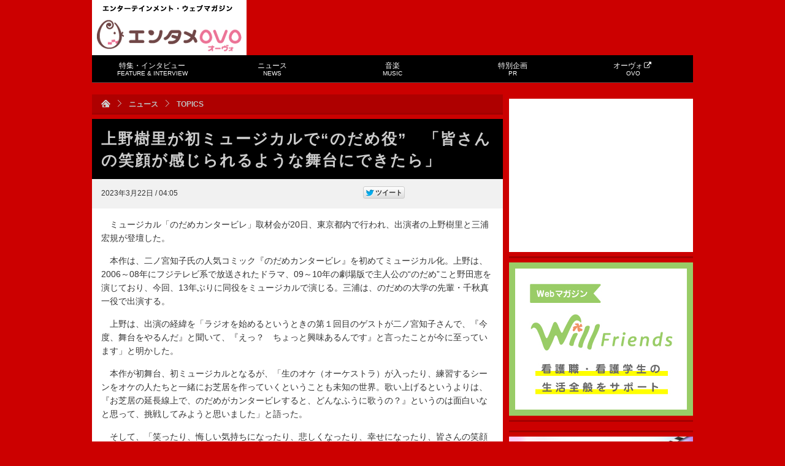

--- FILE ---
content_type: text/html; charset=UTF-8
request_url: https://tvfan.kyodo.co.jp/news/topics/1378133
body_size: 15898
content:
<!DOCTYPE html PUBLIC "-//W3C//DTD XHTML 1.0 Transitional//EN" "http://www.w3.org/TR/xhtml1/DTD/xhtml1-transitional.dtd">
<html xmlns="http://www.w3.org/1999/xhtml">
<head>
<meta http-equiv="Content-Type" content="text/html; charset=UTF-8" />
<title>上野樹里が初ミュージカルで“のだめ役”　「皆さんの笑顔が感じられるような舞台にできたら」 | エンタメOVO（オーヴォ）</title>
<!-- ビューポートの設定 -->
<meta name="viewport" content="width=device-width,initial-scale=1">
	
<meta http-equiv="Content-Script-Type" content="text/javascript" />
<link rel="shortcut icon" href="https://d39t9tn4y25mgl.cloudfront.net/wp-content/themes/tvfan/img/favicon.ico?20160401" />
<link rel="stylesheet" type="text/css" href="https://d39t9tn4y25mgl.cloudfront.net/wp-content/themes/tvfan/style.css?ver=20210215" />
<!--[if IE 6]>
<script src="https://d39t9tn4y25mgl.cloudfront.net/wp-content/themes/tvfan/js/dd.js"></script>
<script>DD_belatedPNG.fix('img, .png_bg');</script>
<![endif]-->

<script type="text/javascript" src="https://apis.google.com/js/plusone.js">{lang: 'ja'}</script>

<meta name='robots' content='max-image-preview:large' />
<link rel='dns-prefetch' href='//www.googletagmanager.com' />
<script type="text/javascript">
window._wpemojiSettings = {"baseUrl":"https:\/\/s.w.org\/images\/core\/emoji\/14.0.0\/72x72\/","ext":".png","svgUrl":"https:\/\/s.w.org\/images\/core\/emoji\/14.0.0\/svg\/","svgExt":".svg","source":{"concatemoji":"https:\/\/tvfan.kyodo.co.jp\/wp-includes\/js\/wp-emoji-release.min.js?ver=6.3.7"}};
/*! This file is auto-generated */
!function(i,n){var o,s,e;function c(e){try{var t={supportTests:e,timestamp:(new Date).valueOf()};sessionStorage.setItem(o,JSON.stringify(t))}catch(e){}}function p(e,t,n){e.clearRect(0,0,e.canvas.width,e.canvas.height),e.fillText(t,0,0);var t=new Uint32Array(e.getImageData(0,0,e.canvas.width,e.canvas.height).data),r=(e.clearRect(0,0,e.canvas.width,e.canvas.height),e.fillText(n,0,0),new Uint32Array(e.getImageData(0,0,e.canvas.width,e.canvas.height).data));return t.every(function(e,t){return e===r[t]})}function u(e,t,n){switch(t){case"flag":return n(e,"\ud83c\udff3\ufe0f\u200d\u26a7\ufe0f","\ud83c\udff3\ufe0f\u200b\u26a7\ufe0f")?!1:!n(e,"\ud83c\uddfa\ud83c\uddf3","\ud83c\uddfa\u200b\ud83c\uddf3")&&!n(e,"\ud83c\udff4\udb40\udc67\udb40\udc62\udb40\udc65\udb40\udc6e\udb40\udc67\udb40\udc7f","\ud83c\udff4\u200b\udb40\udc67\u200b\udb40\udc62\u200b\udb40\udc65\u200b\udb40\udc6e\u200b\udb40\udc67\u200b\udb40\udc7f");case"emoji":return!n(e,"\ud83e\udef1\ud83c\udffb\u200d\ud83e\udef2\ud83c\udfff","\ud83e\udef1\ud83c\udffb\u200b\ud83e\udef2\ud83c\udfff")}return!1}function f(e,t,n){var r="undefined"!=typeof WorkerGlobalScope&&self instanceof WorkerGlobalScope?new OffscreenCanvas(300,150):i.createElement("canvas"),a=r.getContext("2d",{willReadFrequently:!0}),o=(a.textBaseline="top",a.font="600 32px Arial",{});return e.forEach(function(e){o[e]=t(a,e,n)}),o}function t(e){var t=i.createElement("script");t.src=e,t.defer=!0,i.head.appendChild(t)}"undefined"!=typeof Promise&&(o="wpEmojiSettingsSupports",s=["flag","emoji"],n.supports={everything:!0,everythingExceptFlag:!0},e=new Promise(function(e){i.addEventListener("DOMContentLoaded",e,{once:!0})}),new Promise(function(t){var n=function(){try{var e=JSON.parse(sessionStorage.getItem(o));if("object"==typeof e&&"number"==typeof e.timestamp&&(new Date).valueOf()<e.timestamp+604800&&"object"==typeof e.supportTests)return e.supportTests}catch(e){}return null}();if(!n){if("undefined"!=typeof Worker&&"undefined"!=typeof OffscreenCanvas&&"undefined"!=typeof URL&&URL.createObjectURL&&"undefined"!=typeof Blob)try{var e="postMessage("+f.toString()+"("+[JSON.stringify(s),u.toString(),p.toString()].join(",")+"));",r=new Blob([e],{type:"text/javascript"}),a=new Worker(URL.createObjectURL(r),{name:"wpTestEmojiSupports"});return void(a.onmessage=function(e){c(n=e.data),a.terminate(),t(n)})}catch(e){}c(n=f(s,u,p))}t(n)}).then(function(e){for(var t in e)n.supports[t]=e[t],n.supports.everything=n.supports.everything&&n.supports[t],"flag"!==t&&(n.supports.everythingExceptFlag=n.supports.everythingExceptFlag&&n.supports[t]);n.supports.everythingExceptFlag=n.supports.everythingExceptFlag&&!n.supports.flag,n.DOMReady=!1,n.readyCallback=function(){n.DOMReady=!0}}).then(function(){return e}).then(function(){var e;n.supports.everything||(n.readyCallback(),(e=n.source||{}).concatemoji?t(e.concatemoji):e.wpemoji&&e.twemoji&&(t(e.twemoji),t(e.wpemoji)))}))}((window,document),window._wpemojiSettings);
</script>
<style type="text/css">
img.wp-smiley,
img.emoji {
	display: inline !important;
	border: none !important;
	box-shadow: none !important;
	height: 1em !important;
	width: 1em !important;
	margin: 0 0.07em !important;
	vertical-align: -0.1em !important;
	background: none !important;
	padding: 0 !important;
}
</style>
	<link rel='stylesheet' id='cchan-css' href='https://d39t9tn4y25mgl.cloudfront.net/wp-content/themes/tvfan/css/cchan.css?ver=20150618' type='text/css' media='all' />
<link rel='stylesheet' id='wp-block-library-css' href='https://d39t9tn4y25mgl.cloudfront.net/wp-includes/css/dist/block-library/style.min.css?ver=6.3.7' type='text/css' media='all' />
<style id='classic-theme-styles-inline-css' type='text/css'>
/*! This file is auto-generated */
.wp-block-button__link{color:#fff;background-color:#32373c;border-radius:9999px;box-shadow:none;text-decoration:none;padding:calc(.667em + 2px) calc(1.333em + 2px);font-size:1.125em}.wp-block-file__button{background:#32373c;color:#fff;text-decoration:none}
</style>
<style id='global-styles-inline-css' type='text/css'>
body{--wp--preset--color--black: #000000;--wp--preset--color--cyan-bluish-gray: #abb8c3;--wp--preset--color--white: #ffffff;--wp--preset--color--pale-pink: #f78da7;--wp--preset--color--vivid-red: #cf2e2e;--wp--preset--color--luminous-vivid-orange: #ff6900;--wp--preset--color--luminous-vivid-amber: #fcb900;--wp--preset--color--light-green-cyan: #7bdcb5;--wp--preset--color--vivid-green-cyan: #00d084;--wp--preset--color--pale-cyan-blue: #8ed1fc;--wp--preset--color--vivid-cyan-blue: #0693e3;--wp--preset--color--vivid-purple: #9b51e0;--wp--preset--gradient--vivid-cyan-blue-to-vivid-purple: linear-gradient(135deg,rgba(6,147,227,1) 0%,rgb(155,81,224) 100%);--wp--preset--gradient--light-green-cyan-to-vivid-green-cyan: linear-gradient(135deg,rgb(122,220,180) 0%,rgb(0,208,130) 100%);--wp--preset--gradient--luminous-vivid-amber-to-luminous-vivid-orange: linear-gradient(135deg,rgba(252,185,0,1) 0%,rgba(255,105,0,1) 100%);--wp--preset--gradient--luminous-vivid-orange-to-vivid-red: linear-gradient(135deg,rgba(255,105,0,1) 0%,rgb(207,46,46) 100%);--wp--preset--gradient--very-light-gray-to-cyan-bluish-gray: linear-gradient(135deg,rgb(238,238,238) 0%,rgb(169,184,195) 100%);--wp--preset--gradient--cool-to-warm-spectrum: linear-gradient(135deg,rgb(74,234,220) 0%,rgb(151,120,209) 20%,rgb(207,42,186) 40%,rgb(238,44,130) 60%,rgb(251,105,98) 80%,rgb(254,248,76) 100%);--wp--preset--gradient--blush-light-purple: linear-gradient(135deg,rgb(255,206,236) 0%,rgb(152,150,240) 100%);--wp--preset--gradient--blush-bordeaux: linear-gradient(135deg,rgb(254,205,165) 0%,rgb(254,45,45) 50%,rgb(107,0,62) 100%);--wp--preset--gradient--luminous-dusk: linear-gradient(135deg,rgb(255,203,112) 0%,rgb(199,81,192) 50%,rgb(65,88,208) 100%);--wp--preset--gradient--pale-ocean: linear-gradient(135deg,rgb(255,245,203) 0%,rgb(182,227,212) 50%,rgb(51,167,181) 100%);--wp--preset--gradient--electric-grass: linear-gradient(135deg,rgb(202,248,128) 0%,rgb(113,206,126) 100%);--wp--preset--gradient--midnight: linear-gradient(135deg,rgb(2,3,129) 0%,rgb(40,116,252) 100%);--wp--preset--font-size--small: 13px;--wp--preset--font-size--medium: 20px;--wp--preset--font-size--large: 36px;--wp--preset--font-size--x-large: 42px;--wp--preset--spacing--20: 0.44rem;--wp--preset--spacing--30: 0.67rem;--wp--preset--spacing--40: 1rem;--wp--preset--spacing--50: 1.5rem;--wp--preset--spacing--60: 2.25rem;--wp--preset--spacing--70: 3.38rem;--wp--preset--spacing--80: 5.06rem;--wp--preset--shadow--natural: 6px 6px 9px rgba(0, 0, 0, 0.2);--wp--preset--shadow--deep: 12px 12px 50px rgba(0, 0, 0, 0.4);--wp--preset--shadow--sharp: 6px 6px 0px rgba(0, 0, 0, 0.2);--wp--preset--shadow--outlined: 6px 6px 0px -3px rgba(255, 255, 255, 1), 6px 6px rgba(0, 0, 0, 1);--wp--preset--shadow--crisp: 6px 6px 0px rgba(0, 0, 0, 1);}:where(.is-layout-flex){gap: 0.5em;}:where(.is-layout-grid){gap: 0.5em;}body .is-layout-flow > .alignleft{float: left;margin-inline-start: 0;margin-inline-end: 2em;}body .is-layout-flow > .alignright{float: right;margin-inline-start: 2em;margin-inline-end: 0;}body .is-layout-flow > .aligncenter{margin-left: auto !important;margin-right: auto !important;}body .is-layout-constrained > .alignleft{float: left;margin-inline-start: 0;margin-inline-end: 2em;}body .is-layout-constrained > .alignright{float: right;margin-inline-start: 2em;margin-inline-end: 0;}body .is-layout-constrained > .aligncenter{margin-left: auto !important;margin-right: auto !important;}body .is-layout-constrained > :where(:not(.alignleft):not(.alignright):not(.alignfull)){max-width: var(--wp--style--global--content-size);margin-left: auto !important;margin-right: auto !important;}body .is-layout-constrained > .alignwide{max-width: var(--wp--style--global--wide-size);}body .is-layout-flex{display: flex;}body .is-layout-flex{flex-wrap: wrap;align-items: center;}body .is-layout-flex > *{margin: 0;}body .is-layout-grid{display: grid;}body .is-layout-grid > *{margin: 0;}:where(.wp-block-columns.is-layout-flex){gap: 2em;}:where(.wp-block-columns.is-layout-grid){gap: 2em;}:where(.wp-block-post-template.is-layout-flex){gap: 1.25em;}:where(.wp-block-post-template.is-layout-grid){gap: 1.25em;}.has-black-color{color: var(--wp--preset--color--black) !important;}.has-cyan-bluish-gray-color{color: var(--wp--preset--color--cyan-bluish-gray) !important;}.has-white-color{color: var(--wp--preset--color--white) !important;}.has-pale-pink-color{color: var(--wp--preset--color--pale-pink) !important;}.has-vivid-red-color{color: var(--wp--preset--color--vivid-red) !important;}.has-luminous-vivid-orange-color{color: var(--wp--preset--color--luminous-vivid-orange) !important;}.has-luminous-vivid-amber-color{color: var(--wp--preset--color--luminous-vivid-amber) !important;}.has-light-green-cyan-color{color: var(--wp--preset--color--light-green-cyan) !important;}.has-vivid-green-cyan-color{color: var(--wp--preset--color--vivid-green-cyan) !important;}.has-pale-cyan-blue-color{color: var(--wp--preset--color--pale-cyan-blue) !important;}.has-vivid-cyan-blue-color{color: var(--wp--preset--color--vivid-cyan-blue) !important;}.has-vivid-purple-color{color: var(--wp--preset--color--vivid-purple) !important;}.has-black-background-color{background-color: var(--wp--preset--color--black) !important;}.has-cyan-bluish-gray-background-color{background-color: var(--wp--preset--color--cyan-bluish-gray) !important;}.has-white-background-color{background-color: var(--wp--preset--color--white) !important;}.has-pale-pink-background-color{background-color: var(--wp--preset--color--pale-pink) !important;}.has-vivid-red-background-color{background-color: var(--wp--preset--color--vivid-red) !important;}.has-luminous-vivid-orange-background-color{background-color: var(--wp--preset--color--luminous-vivid-orange) !important;}.has-luminous-vivid-amber-background-color{background-color: var(--wp--preset--color--luminous-vivid-amber) !important;}.has-light-green-cyan-background-color{background-color: var(--wp--preset--color--light-green-cyan) !important;}.has-vivid-green-cyan-background-color{background-color: var(--wp--preset--color--vivid-green-cyan) !important;}.has-pale-cyan-blue-background-color{background-color: var(--wp--preset--color--pale-cyan-blue) !important;}.has-vivid-cyan-blue-background-color{background-color: var(--wp--preset--color--vivid-cyan-blue) !important;}.has-vivid-purple-background-color{background-color: var(--wp--preset--color--vivid-purple) !important;}.has-black-border-color{border-color: var(--wp--preset--color--black) !important;}.has-cyan-bluish-gray-border-color{border-color: var(--wp--preset--color--cyan-bluish-gray) !important;}.has-white-border-color{border-color: var(--wp--preset--color--white) !important;}.has-pale-pink-border-color{border-color: var(--wp--preset--color--pale-pink) !important;}.has-vivid-red-border-color{border-color: var(--wp--preset--color--vivid-red) !important;}.has-luminous-vivid-orange-border-color{border-color: var(--wp--preset--color--luminous-vivid-orange) !important;}.has-luminous-vivid-amber-border-color{border-color: var(--wp--preset--color--luminous-vivid-amber) !important;}.has-light-green-cyan-border-color{border-color: var(--wp--preset--color--light-green-cyan) !important;}.has-vivid-green-cyan-border-color{border-color: var(--wp--preset--color--vivid-green-cyan) !important;}.has-pale-cyan-blue-border-color{border-color: var(--wp--preset--color--pale-cyan-blue) !important;}.has-vivid-cyan-blue-border-color{border-color: var(--wp--preset--color--vivid-cyan-blue) !important;}.has-vivid-purple-border-color{border-color: var(--wp--preset--color--vivid-purple) !important;}.has-vivid-cyan-blue-to-vivid-purple-gradient-background{background: var(--wp--preset--gradient--vivid-cyan-blue-to-vivid-purple) !important;}.has-light-green-cyan-to-vivid-green-cyan-gradient-background{background: var(--wp--preset--gradient--light-green-cyan-to-vivid-green-cyan) !important;}.has-luminous-vivid-amber-to-luminous-vivid-orange-gradient-background{background: var(--wp--preset--gradient--luminous-vivid-amber-to-luminous-vivid-orange) !important;}.has-luminous-vivid-orange-to-vivid-red-gradient-background{background: var(--wp--preset--gradient--luminous-vivid-orange-to-vivid-red) !important;}.has-very-light-gray-to-cyan-bluish-gray-gradient-background{background: var(--wp--preset--gradient--very-light-gray-to-cyan-bluish-gray) !important;}.has-cool-to-warm-spectrum-gradient-background{background: var(--wp--preset--gradient--cool-to-warm-spectrum) !important;}.has-blush-light-purple-gradient-background{background: var(--wp--preset--gradient--blush-light-purple) !important;}.has-blush-bordeaux-gradient-background{background: var(--wp--preset--gradient--blush-bordeaux) !important;}.has-luminous-dusk-gradient-background{background: var(--wp--preset--gradient--luminous-dusk) !important;}.has-pale-ocean-gradient-background{background: var(--wp--preset--gradient--pale-ocean) !important;}.has-electric-grass-gradient-background{background: var(--wp--preset--gradient--electric-grass) !important;}.has-midnight-gradient-background{background: var(--wp--preset--gradient--midnight) !important;}.has-small-font-size{font-size: var(--wp--preset--font-size--small) !important;}.has-medium-font-size{font-size: var(--wp--preset--font-size--medium) !important;}.has-large-font-size{font-size: var(--wp--preset--font-size--large) !important;}.has-x-large-font-size{font-size: var(--wp--preset--font-size--x-large) !important;}
.wp-block-navigation a:where(:not(.wp-element-button)){color: inherit;}
:where(.wp-block-post-template.is-layout-flex){gap: 1.25em;}:where(.wp-block-post-template.is-layout-grid){gap: 1.25em;}
:where(.wp-block-columns.is-layout-flex){gap: 2em;}:where(.wp-block-columns.is-layout-grid){gap: 2em;}
.wp-block-pullquote{font-size: 1.5em;line-height: 1.6;}
</style>
<link rel='stylesheet' id='iqfmcss-css' href='https://d39t9tn4y25mgl.cloudfront.net/wp-content/plugins/inquiry-form-creator/css/inquiry-form.css?ver=0.7' type='text/css' media='all' />
<script type='text/javascript' src='https://d39t9tn4y25mgl.cloudfront.net/wp-includes/js/jquery/jquery.min.js?ver=3.7.0' id='jquery-core-js'></script>
<script type='text/javascript' src='https://d39t9tn4y25mgl.cloudfront.net/wp-includes/js/jquery/jquery-migrate.min.js?ver=3.4.1' id='jquery-migrate-js'></script>
<script type='text/javascript' src='https://d39t9tn4y25mgl.cloudfront.net/wp-content/themes/tvfan/js/menu.js?ver=6.3.7' id='menu-js'></script>
<script type='text/javascript' src='https://d39t9tn4y25mgl.cloudfront.net/wp-content/themes/tvfan/js/aw.js?ver=6.3.7' id='aw-js'></script>
<script type='text/javascript' src='https://d39t9tn4y25mgl.cloudfront.net/wp-content/themes/tvfan/js/lightbox.js?ver=6.3.7' id='lightbox-js'></script>
<script type='text/javascript' src='https://d39t9tn4y25mgl.cloudfront.net/wp-content/themes/tvfan/js/jquery.dwImageProtector.js?ver=1.0.1' id='protect-js'></script>
<script type='text/javascript' src='https://d39t9tn4y25mgl.cloudfront.net/wp-content/themes/tvfan/js/common.js?ver=1.1' id='tvfan-js'></script>
<script type='text/javascript' src='https://d39t9tn4y25mgl.cloudfront.net/wp-content/themes/tvfan/js/jquery.easing.js?ver=6.3.7' id='easing-js'></script>
<script type='text/javascript' src='https://d39t9tn4y25mgl.cloudfront.net/wp-content/themes/tvfan/js/jquery.animate-colors.min.js?ver=6.3.7' id='animate-colors-js'></script>
<script type='text/javascript' src='https://d39t9tn4y25mgl.cloudfront.net/wp-content/themes/tvfan/js/device.js?ver=1.0.2' id='device-js'></script>

<!-- Site Kit によって追加された Google タグ（gtag.js）スニペット -->
<!-- Google アナリティクス スニペット (Site Kit が追加) -->
<script type='text/javascript' src='https://www.googletagmanager.com/gtag/js?id=GT-PBG2H6W' id='google_gtagjs-js' async></script>
<script id="google_gtagjs-js-after" type="text/javascript">
window.dataLayer = window.dataLayer || [];function gtag(){dataLayer.push(arguments);}
gtag("set","linker",{"domains":["tvfan.kyodo.co.jp"]});
gtag("js", new Date());
gtag("set", "developer_id.dZTNiMT", true);
gtag("config", "GT-PBG2H6W");
 window._googlesitekit = window._googlesitekit || {}; window._googlesitekit.throttledEvents = []; window._googlesitekit.gtagEvent = (name, data) => { var key = JSON.stringify( { name, data } ); if ( !! window._googlesitekit.throttledEvents[ key ] ) { return; } window._googlesitekit.throttledEvents[ key ] = true; setTimeout( () => { delete window._googlesitekit.throttledEvents[ key ]; }, 5 ); gtag( "event", name, { ...data, event_source: "site-kit" } ); };
</script>
<script type='text/javascript' src='https://d39t9tn4y25mgl.cloudfront.net/wp-content/plugins/inquiry-form-creator/js/ajaxzip2/ajaxzip2.js?ver=2.10' id='AjaxZip-js'></script>
<script type='text/javascript' src='https://d39t9tn4y25mgl.cloudfront.net/wp-content/plugins/inquiry-form-creator/js/jquery.upload.js?ver=1.0.2' id='jquery.upload-js'></script>
<link rel="https://api.w.org/" href="https://tvfan.kyodo.co.jp/wp-json/" /><link rel="alternate" type="application/json" href="https://tvfan.kyodo.co.jp/wp-json/wp/v2/posts/1378133" /><link rel="canonical" href="https://tvfan.kyodo.co.jp/news/topics/1378133" />
<link rel='shortlink' href='https://tvfan.kyodo.co.jp/?p=1378133' />
<link rel="alternate" type="application/json+oembed" href="https://tvfan.kyodo.co.jp/wp-json/oembed/1.0/embed?url=https%3A%2F%2Ftvfan.kyodo.co.jp%2Fnews%2Ftopics%2F1378133" />
<link rel="alternate" type="text/xml+oembed" href="https://tvfan.kyodo.co.jp/wp-json/oembed/1.0/embed?url=https%3A%2F%2Ftvfan.kyodo.co.jp%2Fnews%2Ftopics%2F1378133&#038;format=xml" />
<meta name="generator" content="Site Kit by Google 1.165.0" /><script>AjaxZip2.JSONDATA = "https://tvfan.kyodo.co.jp/wp-content/plugins/inquiry-form-creator/js/ajaxzip2/data";</script>                <script>
                    var ajaxUrl = 'https://tvfan.kyodo.co.jp/wp-admin/admin-ajax.php';
                </script>
        <!-- ## NXS/OG ## --><!-- ## NXSOGTAGS ## --><!-- ## NXS/OG ## -->

<!-- START - Open Graph and Twitter Card Tags 3.3.3 -->
 <!-- Facebook Open Graph -->
  <meta property="og:locale" content="ja_JP"/>
  <meta property="og:site_name" content="エンタメOVO（オーヴォ）"/>
  <meta property="og:title" content="上野樹里が初ミュージカルで“のだめ役”　「皆さんの笑顔が感じられるような舞台にできたら」"/>
  <meta property="og:url" content="https://tvfan.kyodo.co.jp/news/topics/1378133"/>
  <meta property="og:type" content="article"/>
  <meta property="og:description" content="　ミュージカル「のだめカンタービレ」取材会が20日、東京都内で行われ、出演者の上野樹里と三浦宏規が登壇した。
　本作は、二ノ宮知子氏の人気コミック『のだめカンタービレ』を初めてミュージカル化。上野は、2006～08年にフジテレビ系で放送されたドラマ、09～10年の劇場版で主人公の“のだめ”こと野田恵を演じており、今回、13年ぶりに同役をミュージカルで演じる。三浦は、のだめの大学の先輩・千秋真一役で出演する。
　上野は、出演の経緯を「ラジオを始めるというときの第１回目のゲストが二ノ宮知子さんで、『今度、舞台をやるんだ』と聞いて、『えっ？　ちょっと興味あるんです』と言ったことが今に至っています"/>
  <meta property="og:image" content="https://d39t9tn4y25mgl.cloudfront.net/wp-content/uploads/2023/03/IMG_4442.jpg"/>
  <meta property="og:image:url" content="https://d39t9tn4y25mgl.cloudfront.net/wp-content/uploads/2023/03/IMG_4442.jpg"/>
  <meta property="og:image:secure_url" content="https://d39t9tn4y25mgl.cloudfront.net/wp-content/uploads/2023/03/IMG_4442.jpg"/>
  <meta property="article:published_time" content="2023-03-22T04:05:06+09:00"/>
  <meta property="article:modified_time" content="2023-03-20T17:52:05+09:00" />
  <meta property="og:updated_time" content="2023-03-20T17:52:05+09:00" />
  <meta property="article:section" content="TOPICS"/>
 <!-- Google+ / Schema.org -->
  <meta itemprop="name" content="上野樹里が初ミュージカルで“のだめ役”　「皆さんの笑顔が感じられるような舞台にできたら」"/>
  <meta itemprop="headline" content="上野樹里が初ミュージカルで“のだめ役”　「皆さんの笑顔が感じられるような舞台にできたら」"/>
  <meta itemprop="description" content="　ミュージカル「のだめカンタービレ」取材会が20日、東京都内で行われ、出演者の上野樹里と三浦宏規が登壇した。
　本作は、二ノ宮知子氏の人気コミック『のだめカンタービレ』を初めてミュージカル化。上野は、2006～08年にフジテレビ系で放送されたドラマ、09～10年の劇場版で主人公の“のだめ”こと野田恵を演じており、今回、13年ぶりに同役をミュージカルで演じる。三浦は、のだめの大学の先輩・千秋真一役で出演する。
　上野は、出演の経緯を「ラジオを始めるというときの第１回目のゲストが二ノ宮知子さんで、『今度、舞台をやるんだ』と聞いて、『えっ？　ちょっと興味あるんです』と言ったことが今に至っています"/>
  <meta itemprop="image" content="https://d39t9tn4y25mgl.cloudfront.net/wp-content/uploads/2023/03/IMG_4442.jpg"/>
  <meta itemprop="datePublished" content="2023-03-22"/>
  <meta itemprop="dateModified" content="2023-03-20T17:52:05+09:00" />
  <meta itemprop="author" content="yoda.tetsuhiko@kyodonews.jp"/>
  <!--<meta itemprop="publisher" content="エンタメOVO（オーヴォ）"/>--> <!-- To solve: The attribute publisher.itemtype has an invalid value -->
 <!-- Twitter Cards -->
  <meta name="twitter:title" content="上野樹里が初ミュージカルで“のだめ役”　「皆さんの笑顔が感じられるような舞台にできたら」"/>
  <meta name="twitter:url" content="https://tvfan.kyodo.co.jp/news/topics/1378133"/>
  <meta name="twitter:description" content="　ミュージカル「のだめカンタービレ」取材会が20日、東京都内で行われ、出演者の上野樹里と三浦宏規が登壇した。
　本作は、二ノ宮知子氏の人気コミック『のだめカンタービレ』を初めてミュージカル化。上野は、2006～08年にフジテレビ系で放送されたドラマ、09～10年の劇場版で主人公の“のだめ”こと野田恵を演じており、今回、13年ぶりに同役をミュージカルで演じる。三浦は、のだめの大学の先輩・千秋真一役で出演する。
　上野は、出演の経緯を「ラジオを始めるというときの第１回目のゲストが二ノ宮知子さんで、『今度、舞台をやるんだ』と聞いて、『えっ？　ちょっと興味あるんです』と言ったことが今に至っています"/>
  <meta name="twitter:image" content="https://d39t9tn4y25mgl.cloudfront.net/wp-content/uploads/2023/03/IMG_4442.jpg"/>
  <meta name="twitter:card" content="summary_large_image"/>
 <!-- SEO -->
 <!-- Misc. tags -->
 <!-- is_singular -->
<!-- END - Open Graph and Twitter Card Tags 3.3.3 -->
	


<script type="text/javascript">
	(function($) {
		$(document).ready(function(){
			$('img').protectImage({image : "https://d39t9tn4y25mgl.cloudfront.net/wp-content/themes/tvfan/img/blank.gif"});
		});
		$(window).bind('resize', function() {
			$('img').protectImage({image : "https://d39t9tn4y25mgl.cloudfront.net/wp-content/themes/tvfan/img/blank.gif"});
		});
	})(jQuery);
</script>

<script type='text/javascript'>
var googletag = googletag || {};
googletag.cmd = googletag.cmd || [];
(function() {
var gads = document.createElement('script');
gads.async = true;
gads.type = 'text/javascript';
var useSSL = 'https:' == document.location.protocol;
gads.src = (useSSL ? 'https:' : 'http:') + 
'//www.googletagservices.com/tag/js/gpt.js';
var node = document.getElementsByTagName('script')[0];
node.parentNode.insertBefore(gads, node);
})();
</script>

<script type='text/javascript'>
googletag.cmd.push(function() {
googletag.defineSlot('/6518176/tvfan-rectangle-banner', [300, 250], 'div-gpt-ad-1343631496298-0').addService(googletag.pubads());
googletag.defineSlot('/6518176/tvfanweb-big-banner', [728, 90], 'div-gpt-ad-1343645065044-0').addService(googletag.pubads());
googletag.defineSlot('/6518176/test-tvfan-rectangle-banner', [300, 250], 'div-gpt-ad-1343635217495-0').addService(googletag.pubads());
googletag.defineSlot('/6518176/tvfan-side-3rd-rectangle', [300, 250], 'div-gpt-ad-1356403673439-0').addService(googletag.pubads());
googletag.defineSlot('/6518176/tvfan-rectangle-under-arti', [336, 280], 'div-gpt-ad-1395822292585-0').addService(googletag.pubads());
googletag.defineOutOfPageSlot('/6518176/tvfan-rectangle-under-arti', 'div-gpt-ad-1395822292585-0-oop').addService(googletag.pubads());
// スマホ広告
googletag.defineSlot('/6518176/s-tvfan-big-banner', [320, 50], 'div-gpt-ad-1350893097611-0').addService(googletag.pubads());
googletag.defineSlot('/6518176/s-tvfan-big-banner-foot', [320, 50], 'div-gpt-ad-1395831908814-0').addService(googletag.pubads());
// 2025年9月広告追加
googletag.defineSlot('/23213571525,6518176/TVfan_PCSP_all_side_rectangle_1', [300, 250], 'div-gpt-ad-1748428174038-0').addService(googletag.pubads());	
googletag.defineSlot('/23213571525,6518176/TVfan_PCSP_all_side_rectangle_2', [[300, 250], [300, 600]], 'div-gpt-ad-1748428221444-0').addService(googletag.pubads());

googletag.pubads().enableSingleRequest();
googletag.enableServices();
});
</script>

<script type="text/javascript">

  var _gaq = _gaq || [];
  _gaq.push(['_setAccount', 'UA-33768809-1']);
  _gaq.push(['_trackPageview']);

  (function() {
    var ga = document.createElement('script'); ga.type = 'text/javascript'; ga.async = true;
    ga.src = ('https:' == document.location.protocol ? 'https://ssl' : 'http://www') + '.google-analytics.com/ga.js';
    var s = document.getElementsByTagName('script')[0]; s.parentNode.insertBefore(ga, s);
  })();

</script>

<link href="//netdna.bootstrapcdn.com/font-awesome/4.0.3/css/font-awesome.min.css" rel="stylesheet">

</head>
<body oncontextmenu="return false;"><div id="fb-root"></div>
<script>(function(d, s, id) {
  var js, fjs = d.getElementsByTagName(s)[0];
  if (d.getElementById(id)) return;
  js = d.createElement(s); js.id = id;
  js.src = "//connect.facebook.net/ja_JP/all.js#xfbml=1&appId=491238857609206";
  fjs.parentNode.insertBefore(js, fjs);
}(document, 'script', 'facebook-jssdk'));</script>
<a id="pagetop"></a>
<!--[if lte IE 6]><div class="pa20 bold font18 col_999 bgc_000"><a href="http://windows.microsoft.com/ja-JP/internet-explorer/products/ie/home" target="_new">最新版のインターネットエクスプローラーを使用してください</a></div><![endif]-->
<noscript>
<div class="pa20 col_999 bgc_000"><p class="font14 bold">お使いのブラウザのJavascriptが無効になっています。</p>
<p class="mt5">本サイトをご利用いただくにはJavaScriptを有効にするか、JavaScriptをサポートするブラウザにアップグレードしてください。</p></div>
</noscript>
<div id="wrap" class="cf"><!-- #wrap -->


	<div id="header" class="cf"><!-- #header -->
		<div class="cf">
		
		<a href="#" id="panel-btn"><span id="panel-btn-icon"></span><div class="text">MENU</div></a>
		
			<div id="logo" class="cf"><!-- #logo -->
				<p>エンターテインメント・ウェブマガジン</p>
				<h2><a href="https://tvfan.kyodo.co.jp" >エンタメOVO（オーヴォ）</a></h2>
			</div>
			<div id="big_banner" class="cf">
<!-- tvfanweb-big-banner -->
<div id='div-gpt-ad-1343645065044-0' style='width:728px; height:90px;'>
<script type='text/javascript'>
googletag.cmd.push(function() { googletag.display('div-gpt-ad-1343645065044-0'); });
</script>
</div>
			</div>
		</div>
		<div id="gmenu" class="cf">
<ul id="menu" class="GlobalNav"><li id="menu-item-45" class="menu-feature menu-item menu-item-type-taxonomy menu-item-object-category menu-item-45"><a href="https://tvfan.kyodo.co.jp/feature-interview">特集・インタビュー<br><span class="small">FEATURE &#038; INTERVIEW</small></a></li>
<li id="menu-item-44" class="menu-news menu-item menu-item-type-taxonomy menu-item-object-category current-post-ancestor menu-item-44"><a href="https://tvfan.kyodo.co.jp/news">ニュース<br><span class="small">NEWS</small></a></li>
<li id="menu-item-46" class="menu-music menu-item menu-item-type-taxonomy menu-item-object-category menu-item-46"><a href="https://tvfan.kyodo.co.jp/music">音楽<br><span class="small">MUSIC</small></a></li>
<li id="menu-item-1417149" class="menu-item menu-item-type-custom menu-item-object-custom menu-item-1417149"><a href="https://tvfan.kyodo.co.jp/pr">特別企画<br><span class="small">PR</small></a></li>
<li id="menu-item-47" class="menu-2ovo menu-item menu-item-type-custom menu-item-object-custom menu-item-47"><a target="_blank" rel="noopener" href="https://ovo.kyodo.co.jp">オーヴォ<i class="fa fa-external-link fa-fw"></i><br><span class="small">OVO</small></a></li>
</ul><ul id="menu" class="GlobalNav-sp"><li class="menu-feature menu-item menu-item-type-taxonomy menu-item-object-category menu-item-45"><a href="https://tvfan.kyodo.co.jp/feature-interview">特集・インタビュー<br><span class="small">FEATURE &#038; INTERVIEW</small></a></li>
<li class="menu-news menu-item menu-item-type-taxonomy menu-item-object-category current-post-ancestor menu-item-44"><a href="https://tvfan.kyodo.co.jp/news">ニュース<br><span class="small">NEWS</small></a></li>
<li class="menu-music menu-item menu-item-type-taxonomy menu-item-object-category menu-item-46"><a href="https://tvfan.kyodo.co.jp/music">音楽<br><span class="small">MUSIC</small></a></li>
<li class="menu-item menu-item-type-custom menu-item-object-custom menu-item-1417149"><a href="https://tvfan.kyodo.co.jp/pr">特別企画<br><span class="small">PR</small></a></li>
<li class="menu-2ovo menu-item menu-item-type-custom menu-item-object-custom menu-item-47"><a target="_blank" rel="noopener" href="https://ovo.kyodo.co.jp">オーヴォ<i class="fa fa-external-link fa-fw"></i><br><span class="small">OVO</small></a></li>
</ul>		</div>
		<div class="mt7 cf op02">
			<script type="text/javascript">
				var devicejs = device.noConflict();
				if ( devicejs.mobile() ) {
					document.write("<div id='div-gpt-ad-1350893097611-0' style='width:320px; height:50px; margin:auto;'>");
					googletag.cmd.push(function() { googletag.display('div-gpt-ad-1350893097611-0'); });
					document.write("</div>");
				}
			</script>
		</div>
	</div><!-- /#header -->
<div class="cf">
	<div id="contents" class="fleft cf">
<div id="bc" class="cf"><ul class="op03"><li><a href="https://tvfan.kyodo.co.jp"><img src="https://d39t9tn4y25mgl.cloudfront.net/wp-content/themes/tvfan/img/icon_bc_home.gif" width="15" height="12" title="トップページへ戻る" /></a></li><li><img src="https://d39t9tn4y25mgl.cloudfront.net/wp-content/themes/tvfan/img/icon_bc_arrow.gif" width="6" height="11" /></li><li><a href="https://tvfan.kyodo.co.jp/news">ニュース</a></li><li><img src="https://d39t9tn4y25mgl.cloudfront.net/wp-content/themes/tvfan/img/icon_bc_arrow.gif" width="6" height="11" /></li><li><a href="https://tvfan.kyodo.co.jp/news/topics">TOPICS</a></li></div><div class="boxsh"></div>		<div class="bgc_fff mt7 cf">
							<h1 class="tit01">上野樹里が初ミュージカルで“のだめ役”　「皆さんの笑顔が感じられるような舞台にできたら」</h1>
			<div id="day_sns" class="cf">
				<div class="day cf">2023年3月22日 / 04:05</div>
							<div class="sns cf">
				<ul class="cf">
					<li><g:plusone size="medium" annotation="none"></g:plusone></li>
					<li><iframe src="//www.facebook.com/plugins/like.php?href=https://tvfan.kyodo.co.jp/news/topics/1378133&amp;send=false&amp;layout=button_count&amp;width=70&amp;show_faces=false&amp;action=like&amp;colorscheme=light&amp;font&amp;height=21" scrolling="no" frameborder="0" style="border:none; overflow:hidden; width:103px; height:21px;" allowtransparency="true"></iframe></li>
					<li><iframe allowtransparency="true" frameborder="0" scrolling="no" src="https://platform.twitter.com/widgets/tweet_button.1340179658.html#_=1340760689630&amp;id=twitter-widget-0&amp;lang=ja&amp;original_referer=https://tvfan.kyodo.co.jp/news/topics/1378133&amp;size=m&amp;text=上野樹里が初ミュージカルで“のだめ役”　「皆さんの笑顔が感じられるような舞台にできたら」&amp;url=https://tvfan.kyodo.co.jp/news/topics/1378133&amp;via=TVfanWeb" class="twitter-share-button twitter-count-none" style="width: 95px; height: 20px; " title="Twitter Tweet Button"></iframe>
					<script>!function(d,s,id){var js,fjs=d.getElementsByTagName(s)[0];if(!d.getElementById(id)){js=d.createElement(s);js.id=id;js.src="//platform.twitter.com/widgets.js";fjs.parentNode.insertBefore(js,fjs);}}(document,"script","twitter-wjs");</script></li>
				</ul>
			</div>
											</div>
			<div class="entry cf tvfan">



<!-- 2026-01-23 thumbnail stop
	
			<div class="wp-caption">
			<div class="first">
				<img width="250" height="167" src="https://d39t9tn4y25mgl.cloudfront.net/wp-content/uploads/2023/03/IMG_4442.jpg" class="attachment-250x600 size-250x600" alt="" decoding="async" loading="lazy" srcset="https://d39t9tn4y25mgl.cloudfront.net/wp-content/uploads/2023/03/IMG_4442.jpg 2976w, https://d39t9tn4y25mgl.cloudfront.net/wp-content/uploads/2023/03/IMG_4442-150x100.jpg 150w, https://d39t9tn4y25mgl.cloudfront.net/wp-content/uploads/2023/03/IMG_4442-300x200.jpg 300w, https://d39t9tn4y25mgl.cloudfront.net/wp-content/uploads/2023/03/IMG_4442-768x512.jpg 768w, https://d39t9tn4y25mgl.cloudfront.net/wp-content/uploads/2023/03/IMG_4442-430x287.jpg 430w, https://d39t9tn4y25mgl.cloudfront.net/wp-content/uploads/2023/03/IMG_4442-135x90.jpg 135w, https://d39t9tn4y25mgl.cloudfront.net/wp-content/uploads/2023/03/IMG_4442-320x213.jpg 320w, https://d39t9tn4y25mgl.cloudfront.net/wp-content/uploads/2023/03/IMG_4442-200x133.jpg 200w, https://d39t9tn4y25mgl.cloudfront.net/wp-content/uploads/2023/03/IMG_4442-250x167.jpg 250w, https://d39t9tn4y25mgl.cloudfront.net/wp-content/uploads/2023/03/IMG_4442-640x427.jpg 640w, https://d39t9tn4y25mgl.cloudfront.net/wp-content/uploads/2023/03/IMG_4442-980x653.jpg 980w, https://d39t9tn4y25mgl.cloudfront.net/wp-content/uploads/2023/03/IMG_4442-450x300.jpg 450w, https://d39t9tn4y25mgl.cloudfront.net/wp-content/uploads/2023/03/IMG_4442-600x400.jpg 600w" sizes="(max-width: 250px) 100vw, 250px" />				<p class="wp-caption-text">上野樹里 （C）エンタメOVO</p>			</div>
			</div>
	-->


		<div id="area1378133"></div>
<p>　ミュージカル「のだめカンタービレ」取材会が20日、東京都内で行われ、出演者の上野樹里と三浦宏規が登壇した。</p>
<p>　本作は、二ノ宮知子氏の人気コミック『のだめカンタービレ』を初めてミュージカル化。上野は、2006～08年にフジテレビ系で放送されたドラマ、09～10年の劇場版で主人公の“のだめ”こと野田恵を演じており、今回、13年ぶりに同役をミュージカルで演じる。三浦は、のだめの大学の先輩・千秋真一役で出演する。</p>
<p>　上野は、出演の経緯を「ラジオを始めるというときの第１回目のゲストが二ノ宮知子さんで、『今度、舞台をやるんだ』と聞いて、『えっ？　ちょっと興味あるんです』と言ったことが今に至っています」と明かした。</p>
<p>　本作が初舞台、初ミュージカルとなるが、「生のオケ（オーケストラ）が入ったり、練習するシーンをオケの人たちと一緒にお芝居を作っていくということも未知の世界。歌い上げるというよりは、『お芝居の延長線上で、のだめがカンタービレすると、どんなふうに歌うの？』というのは面白いなと思って、挑戦してみようと思いました」と語った。</p>
<p>　そして、「笑ったり、悔しい気持ちになったり、悲しくなったり、幸せになったり、皆さんの笑顔が感じられるような舞台にできたらいいなと思っています」と意気込みを語った。</p>
<p>　一方、三浦は、千秋を演じることについて、「発表されるとびっくりされると思いますが、正直怖いです。『（ドラマや映画で千秋を演じた）玉木（宏）さんじゃないのか』と言われそうで」と本音をこぼしながらも、「大役ですので、皆さんの期待を裏切らないように千秋先輩という役を務めたいと思います。精いっぱい頑張りたいと思います」と語った。</p>
<p>　舞台は、10月に都内・シアタークリエで上演。</p>
<div id="attachment_1378136" class="wp-caption aligncenter"><a href="https://d39t9tn4y25mgl.cloudfront.net/wp-content/uploads/2023/03/IMG_4422.jpg"><img decoding="async" fetchpriority="high" class="size-large wp-image-1378136" src="https://d39t9tn4y25mgl.cloudfront.net/wp-content/uploads/2023/03/IMG_4422-430x287.jpg" alt="" width="430" height="287" srcset="https://d39t9tn4y25mgl.cloudfront.net/wp-content/uploads/2023/03/IMG_4422-430x287.jpg 430w, https://d39t9tn4y25mgl.cloudfront.net/wp-content/uploads/2023/03/IMG_4422-150x100.jpg 150w, https://d39t9tn4y25mgl.cloudfront.net/wp-content/uploads/2023/03/IMG_4422-300x200.jpg 300w, https://d39t9tn4y25mgl.cloudfront.net/wp-content/uploads/2023/03/IMG_4422-768x512.jpg 768w, https://d39t9tn4y25mgl.cloudfront.net/wp-content/uploads/2023/03/IMG_4422-135x90.jpg 135w, https://d39t9tn4y25mgl.cloudfront.net/wp-content/uploads/2023/03/IMG_4422-320x213.jpg 320w, https://d39t9tn4y25mgl.cloudfront.net/wp-content/uploads/2023/03/IMG_4422-200x133.jpg 200w, https://d39t9tn4y25mgl.cloudfront.net/wp-content/uploads/2023/03/IMG_4422-250x167.jpg 250w, https://d39t9tn4y25mgl.cloudfront.net/wp-content/uploads/2023/03/IMG_4422-640x427.jpg 640w, https://d39t9tn4y25mgl.cloudfront.net/wp-content/uploads/2023/03/IMG_4422-980x653.jpg 980w, https://d39t9tn4y25mgl.cloudfront.net/wp-content/uploads/2023/03/IMG_4422-450x300.jpg 450w, https://d39t9tn4y25mgl.cloudfront.net/wp-content/uploads/2023/03/IMG_4422-600x400.jpg 600w" sizes="(max-width: 430px) 100vw, 430px" /></a><p class="wp-caption-text">上野樹里（左）と三浦宏規　（C）エンタメOVO</p></div>


					<!--　Yahoo Contents Discovery廃止(2019/9/30)
					<div style="padding-top:20px;" id="taboola-below-article-thumbnails"></div>-->

			</div>
				<div id="ULIZA_DIGEST_AD_WRAPPER" style="margin:0 auto;"><script src="https://cdn.relaido.jp/rplayer/rplayer.js?scenario_id=9667" async></script></div>
<br/>			
	<div class="<!--ml15--> mb15">

<!-- tvfan-rectangle-under-arti -->
<div class='tcenter'>
<div id='div-gpt-ad-1395822292585-0' style='width:336px; height:280px; margin:auto;'>
<script type='text/javascript'>
googletag.cmd.push(function() { googletag.display('div-gpt-ad-1395822292585-0'); });
</script>
</div>
</div>
<!-- tvfan-rectangle-under-arti out-of-page -->
<div id='div-gpt-ad-1395822292585-0-oop'>
<script type='text/javascript'>
googletag.cmd.push(function() { googletag.display('div-gpt-ad-1395822292585-0-oop'); });
</script>
</div>
</div>
		</div>
		
		<div class="bgc_fff cf">
			<div class="dline01 cf"></div>
			<div class="ml20 mr20 mt20 mb20 cf">

				<div class="tag cf">
				<span><a href="https://tvfan.kyodo.co.jp/tag/%e3%81%ae%e3%81%a0%e3%82%81%e3%82%ab%e3%83%b3%e3%82%bf%e3%83%bc%e3%83%93%e3%83%ac">のだめカンタービレ</a></span>
							<span><a href="https://tvfan.kyodo.co.jp/tag/%e4%b8%89%e6%b5%a6%e5%ae%8f%e8%a6%8f">三浦宏規</a></span>
							<span><a href="https://tvfan.kyodo.co.jp/tag/%e4%b8%8a%e9%87%8e%e6%a8%b9%e9%87%8c">上野樹里</a></span>
							</div>
			</div>
			<!--[if lte IE 7]><div class="h10 mt10"></div><![endif]-->
		</div>
				
						<div class="page cf">
			<div class="fleft w50p mt5 cf">
				<p class="ma10 tvfan-post-navi">
					<a href="https://tvfan.kyodo.co.jp/news/topics/1378235" rel="prev"><img src="https://d39t9tn4y25mgl.cloudfront.net/wp-content/themes/tvfan/img/icon_arrow01_l.png" width="11" height="11" class="icon_l01 noprotect">「罠の戦争」怪文書をばらまいた犯人が発覚　“鷲津”草なぎ剛との対決シーンは「見応えがあった」</a>
				</p>
			</div>

			<div class="fright w50p mt5 cf">
				<p class="ma10 tvfan-post-navi tright">
					<a href="https://tvfan.kyodo.co.jp/news/topics/1378366" rel="next"><img src="https://d39t9tn4y25mgl.cloudfront.net/wp-content/themes/tvfan/img/icon_arrow01_r.png" width="11" height="11" class="icon_r01 noprotect">永野芽郁、モスの新ブランドキャラクターに就任　春の新商品に「一瞬でとりこになりました」</a>
				</p>
			</div>
		</div>
		<div class="boxsh"></div>
<!-- --------------------------------------------- 関連ニュース -->
	<div class="bgc_f1f1f1 mt12 cf">
		<h3 class="bgblack cf"><span class="label-midashi"><i class="fa fa-cogs fa-fw"></i>関連ニュース</span><span class="label-sub small">RELATED NEWS</span></h3>
		<div class="a_list03 bgc_f1f1f1 cf">
			<ul>
					<li class="cat01"><a href="https://tvfan.kyodo.co.jp/news/topics/1370174">「ヒヤマケンタロウの妊娠」“健太郎”斎藤工と“亜季”上野樹里が衝突　「家族に対する考え方の違いって響いてくるもんなあ」</a></li>
					<li class="cat01"><a href="https://tvfan.kyodo.co.jp/news/topics/1352469">三浦宏規「『千と千尋の神隠し』で学んだことを生かす」　高野洸と共に舞台「キングダム」の信役でＷ主演</a></li>
					<li class="cat01"><a href="https://tvfan.kyodo.co.jp/news/topics/1331539">「持続可能な恋ですか？」共に朝を迎えた“杏花”上野樹里と“晴太”田中圭を“颯”磯村勇斗が目撃　「ひたすら颯がかわいそうで切な過ぎる」</a></li>
					<li class="cat01"><a href="https://tvfan.kyodo.co.jp/news/topics/1330196">「持続可能な恋ですか？」“杏花”上野樹里の号泣からの“晴太”田中圭のキスに反響　「田中圭は、キスシーンをきれいに見せるのがうまい」</a></li>
			</ul>
		</div>
	</div>
	<div class="boxsh"></div>
<!-- --------------------------------------------- /関連ニュース -->

<!-- ---------------------------------------------  イベント情報-->
<!-- -------------------------------------------- イベント情報 (tag_id=)-->
<!-- --------------------------------------------- /イベント情報 -->


		<div class="bgc_f1f1f1 mt12 cf">
			<h3 class="bgblack cf"><span class="label-midashi"><i class="fa fa-star fa-fw"></i>芸能ニュース</span><span class="label-sub">NEWS</span></h3>			<div class="a_list04 cf">
				<div class="img_box04 op01 cf">
					<div class="img_center w150 h113">
						<a href="https://tvfan.kyodo.co.jp/news/topics/1501861"><img width="150" height="100" src="https://d39t9tn4y25mgl.cloudfront.net/wp-content/uploads/2026/02/1-1-150x100.jpg" class="attachment-150x113 size-150x113" alt="" decoding="async" loading="lazy" srcset="https://d39t9tn4y25mgl.cloudfront.net/wp-content/uploads/2026/02/1-1-150x100.jpg 150w, https://d39t9tn4y25mgl.cloudfront.net/wp-content/uploads/2026/02/1-1-300x200.jpg 300w, https://d39t9tn4y25mgl.cloudfront.net/wp-content/uploads/2026/02/1-1-430x287.jpg 430w, https://d39t9tn4y25mgl.cloudfront.net/wp-content/uploads/2026/02/1-1-768x512.jpg 768w, https://d39t9tn4y25mgl.cloudfront.net/wp-content/uploads/2026/02/1-1-135x90.jpg 135w, https://d39t9tn4y25mgl.cloudfront.net/wp-content/uploads/2026/02/1-1-320x213.jpg 320w, https://d39t9tn4y25mgl.cloudfront.net/wp-content/uploads/2026/02/1-1-200x133.jpg 200w, https://d39t9tn4y25mgl.cloudfront.net/wp-content/uploads/2026/02/1-1-250x167.jpg 250w, https://d39t9tn4y25mgl.cloudfront.net/wp-content/uploads/2026/02/1-1-640x427.jpg 640w, https://d39t9tn4y25mgl.cloudfront.net/wp-content/uploads/2026/02/1-1-980x653.jpg 980w, https://d39t9tn4y25mgl.cloudfront.net/wp-content/uploads/2026/02/1-1-450x300.jpg 450w, https://d39t9tn4y25mgl.cloudfront.net/wp-content/uploads/2026/02/1-1-600x400.jpg 600w, https://d39t9tn4y25mgl.cloudfront.net/wp-content/uploads/2026/02/1-1.jpg 1500w" sizes="(max-width: 150px) 100vw, 150px" /></a>
					</div>
				</div>
				<h2><a href="https://tvfan.kyodo.co.jp/news/topics/1501861">「夫に間違いありません」“光聖”中村海人の泥沼展開に同情の声 「闇堕ち光聖に泣いてしまう」「苦し過ぎる」</a></h2>
				<p class="date04 tag02"><span>ドラマ</span>2026年2月3日</p>
				<p class="sum04">　松下奈緒が主演するドラマ「夫に間違いありません」（カンテレ・フジテレビ系）の第5話が、2日に放送された。（※以下、ネタバレを含みます） 　本作は、主人公・朝比聖子（松下）が夫の遺体を誤認し、保険金を受け取った後に、死んだはずの夫が帰還する &hellip; <a class="arw-c" href="https://tvfan.kyodo.co.jp/news/topics/1501861">続きを読む</a></p>
			</div>
<div class="dline01 cf"></div>
			<div class="a_list04 cf">
				<div class="img_box04 op01 cf">
					<div class="img_center w150 h113">
						<a href="https://tvfan.kyodo.co.jp/news/topics/1501387"><img width="150" height="100" src="https://d39t9tn4y25mgl.cloudfront.net/wp-content/uploads/2026/01/ad9d3b5b8ffcf5a83916faac73b7a19b-150x100.jpg" class="attachment-150x113 size-150x113" alt="" decoding="async" loading="lazy" srcset="https://d39t9tn4y25mgl.cloudfront.net/wp-content/uploads/2026/01/ad9d3b5b8ffcf5a83916faac73b7a19b-150x100.jpg 150w, https://d39t9tn4y25mgl.cloudfront.net/wp-content/uploads/2026/01/ad9d3b5b8ffcf5a83916faac73b7a19b-300x200.jpg 300w, https://d39t9tn4y25mgl.cloudfront.net/wp-content/uploads/2026/01/ad9d3b5b8ffcf5a83916faac73b7a19b-430x287.jpg 430w, https://d39t9tn4y25mgl.cloudfront.net/wp-content/uploads/2026/01/ad9d3b5b8ffcf5a83916faac73b7a19b-768x512.jpg 768w, https://d39t9tn4y25mgl.cloudfront.net/wp-content/uploads/2026/01/ad9d3b5b8ffcf5a83916faac73b7a19b-135x90.jpg 135w, https://d39t9tn4y25mgl.cloudfront.net/wp-content/uploads/2026/01/ad9d3b5b8ffcf5a83916faac73b7a19b-320x213.jpg 320w, https://d39t9tn4y25mgl.cloudfront.net/wp-content/uploads/2026/01/ad9d3b5b8ffcf5a83916faac73b7a19b-200x133.jpg 200w, https://d39t9tn4y25mgl.cloudfront.net/wp-content/uploads/2026/01/ad9d3b5b8ffcf5a83916faac73b7a19b-250x167.jpg 250w, https://d39t9tn4y25mgl.cloudfront.net/wp-content/uploads/2026/01/ad9d3b5b8ffcf5a83916faac73b7a19b-640x427.jpg 640w, https://d39t9tn4y25mgl.cloudfront.net/wp-content/uploads/2026/01/ad9d3b5b8ffcf5a83916faac73b7a19b-450x300.jpg 450w, https://d39t9tn4y25mgl.cloudfront.net/wp-content/uploads/2026/01/ad9d3b5b8ffcf5a83916faac73b7a19b-600x400.jpg 600w, https://d39t9tn4y25mgl.cloudfront.net/wp-content/uploads/2026/01/ad9d3b5b8ffcf5a83916faac73b7a19b.jpg 799w" sizes="(max-width: 150px) 100vw, 150px" /></a>
					</div>
				</div>
				<h2><a href="https://tvfan.kyodo.co.jp/news/topics/1501387">なにわ男子がスギ薬局アンバサダーに就任！ 「スギ薬局さんみたいに50周年迎えられるようなグループでありたい」</a></h2>
				<p class="date04 tag02"><span>ＣＭ</span>2026年1月29日</p>
				<p class="sum04">　人気アイドルグループなにわ男子が1月28日、東京都内で行われた「スギ薬局50周年 新CM発表会」に登壇した。メンバー7人はスギ薬局の50周年のアンバサダーに就任。新曲「スキスギ」がCMソングとして採用され、新CMが2月2日より順次全国で放 &hellip; <a class="arw-c" href="https://tvfan.kyodo.co.jp/news/topics/1501387">続きを読む</a></p>
			</div>
<div class="dline01 cf"></div>
			<div class="a_list04 cf">
				<div class="img_box04 op01 cf">
					<div class="img_center w150 h113">
						<a href="https://tvfan.kyodo.co.jp/news/topics/1501345"><img width="150" height="100" src="https://d39t9tn4y25mgl.cloudfront.net/wp-content/uploads/2026/01/Z00002252883H-150x100.jpg" class="attachment-150x113 size-150x113" alt="" decoding="async" loading="lazy" srcset="https://d39t9tn4y25mgl.cloudfront.net/wp-content/uploads/2026/01/Z00002252883H-150x100.jpg 150w, https://d39t9tn4y25mgl.cloudfront.net/wp-content/uploads/2026/01/Z00002252883H-300x200.jpg 300w, https://d39t9tn4y25mgl.cloudfront.net/wp-content/uploads/2026/01/Z00002252883H-430x287.jpg 430w, https://d39t9tn4y25mgl.cloudfront.net/wp-content/uploads/2026/01/Z00002252883H-768x512.jpg 768w, https://d39t9tn4y25mgl.cloudfront.net/wp-content/uploads/2026/01/Z00002252883H-135x90.jpg 135w, https://d39t9tn4y25mgl.cloudfront.net/wp-content/uploads/2026/01/Z00002252883H-320x213.jpg 320w, https://d39t9tn4y25mgl.cloudfront.net/wp-content/uploads/2026/01/Z00002252883H-200x133.jpg 200w, https://d39t9tn4y25mgl.cloudfront.net/wp-content/uploads/2026/01/Z00002252883H-250x167.jpg 250w, https://d39t9tn4y25mgl.cloudfront.net/wp-content/uploads/2026/01/Z00002252883H-640x427.jpg 640w, https://d39t9tn4y25mgl.cloudfront.net/wp-content/uploads/2026/01/Z00002252883H-450x300.jpg 450w, https://d39t9tn4y25mgl.cloudfront.net/wp-content/uploads/2026/01/Z00002252883H-600x400.jpg 600w, https://d39t9tn4y25mgl.cloudfront.net/wp-content/uploads/2026/01/Z00002252883H.jpg 900w" sizes="(max-width: 150px) 100vw, 150px" /></a>
					</div>
				</div>
				<h2><a href="https://tvfan.kyodo.co.jp/news/topics/1501345">「ラムネモンキー」「ラムネを飲んで強くなる『炭酸拳ラムネモンキー』でタイトル回収」「要するに“ズッコケ中年三人組”なんだと気付いた」</a></h2>
				<p class="date04 tag02"><span>ドラマ</span>2026年1月29日</p>
				<p class="sum04">　「ラムネモンキー」（フジテレビ系）の第3話が、28日に放送された。 　本作は、かつての恩師の失踪事件の謎が3人の大人を再起動させる「1988青春回収ヒューマンコメディー」。反町隆史、大森南朋、津田健次郎主演。脚本は古沢良太氏。 　雄太（反 &hellip; <a class="arw-c" href="https://tvfan.kyodo.co.jp/news/topics/1501345">続きを読む</a></p>
			</div>
<div class="dline01 cf"></div>
			<div class="a_list04 cf">
				<div class="img_box04 op01 cf">
					<div class="img_center w150 h113">
						<a href="https://tvfan.kyodo.co.jp/news/topics/1500389"><img width="150" height="100" src="https://d39t9tn4y25mgl.cloudfront.net/wp-content/uploads/2026/01/49ef72b19c9b2addea8db508ca9b00b7-4-150x100.jpg" class="attachment-150x113 size-150x113" alt="" decoding="async" loading="lazy" srcset="https://d39t9tn4y25mgl.cloudfront.net/wp-content/uploads/2026/01/49ef72b19c9b2addea8db508ca9b00b7-4-150x100.jpg 150w, https://d39t9tn4y25mgl.cloudfront.net/wp-content/uploads/2026/01/49ef72b19c9b2addea8db508ca9b00b7-4-300x200.jpg 300w, https://d39t9tn4y25mgl.cloudfront.net/wp-content/uploads/2026/01/49ef72b19c9b2addea8db508ca9b00b7-4-430x286.jpg 430w, https://d39t9tn4y25mgl.cloudfront.net/wp-content/uploads/2026/01/49ef72b19c9b2addea8db508ca9b00b7-4-768x511.jpg 768w, https://d39t9tn4y25mgl.cloudfront.net/wp-content/uploads/2026/01/49ef72b19c9b2addea8db508ca9b00b7-4-135x90.jpg 135w, https://d39t9tn4y25mgl.cloudfront.net/wp-content/uploads/2026/01/49ef72b19c9b2addea8db508ca9b00b7-4-320x213.jpg 320w, https://d39t9tn4y25mgl.cloudfront.net/wp-content/uploads/2026/01/49ef72b19c9b2addea8db508ca9b00b7-4-200x133.jpg 200w, https://d39t9tn4y25mgl.cloudfront.net/wp-content/uploads/2026/01/49ef72b19c9b2addea8db508ca9b00b7-4-250x167.jpg 250w, https://d39t9tn4y25mgl.cloudfront.net/wp-content/uploads/2026/01/49ef72b19c9b2addea8db508ca9b00b7-4-640x426.jpg 640w, https://d39t9tn4y25mgl.cloudfront.net/wp-content/uploads/2026/01/49ef72b19c9b2addea8db508ca9b00b7-4-980x653.jpg 980w, https://d39t9tn4y25mgl.cloudfront.net/wp-content/uploads/2026/01/49ef72b19c9b2addea8db508ca9b00b7-4-450x300.jpg 450w, https://d39t9tn4y25mgl.cloudfront.net/wp-content/uploads/2026/01/49ef72b19c9b2addea8db508ca9b00b7-4-600x400.jpg 600w, https://d39t9tn4y25mgl.cloudfront.net/wp-content/uploads/2026/01/49ef72b19c9b2addea8db508ca9b00b7-4.jpg 1500w" sizes="(max-width: 150px) 100vw, 150px" /></a>
					</div>
				</div>
				<h2><a href="https://tvfan.kyodo.co.jp/news/topics/1500389">「再会」“淳一”竹内涼真ら同級生4人が集まるシーンに反響 「関係性がよく分かる」「みんな井上真央ちゃんを好きだったのかな」</a></h2>
				<p class="date04 tag02"><span>ドラマ</span>2026年1月21日</p>
				<p class="sum04">　竹内涼真が主演するドラマ「再会～Silent Truth～」（テレビ朝日系）の第2話が、20日に放送された。（※以下、ネタバレを含みます） 　本作は、横関大氏の推理小説『再会』をドラマ化。刑事・飛奈淳一（竹内）が、殺人事件の容疑者となった &hellip; <a class="arw-c" href="https://tvfan.kyodo.co.jp/news/topics/1500389">続きを読む</a></p>
			</div>
<div class="dline01 cf"></div>
			<div class="a_list04 cf">
				<div class="img_box04 op01 cf">
					<div class="img_center w150 h113">
						<a href="https://tvfan.kyodo.co.jp/news/topics/1500362"><img width="150" height="100" src="https://d39t9tn4y25mgl.cloudfront.net/wp-content/uploads/2026/01/2-s47-81_01-150x100.jpg" class="attachment-150x113 size-150x113" alt="" decoding="async" loading="lazy" srcset="https://d39t9tn4y25mgl.cloudfront.net/wp-content/uploads/2026/01/2-s47-81_01-150x100.jpg 150w, https://d39t9tn4y25mgl.cloudfront.net/wp-content/uploads/2026/01/2-s47-81_01-300x200.jpg 300w, https://d39t9tn4y25mgl.cloudfront.net/wp-content/uploads/2026/01/2-s47-81_01-430x286.jpg 430w, https://d39t9tn4y25mgl.cloudfront.net/wp-content/uploads/2026/01/2-s47-81_01-768x511.jpg 768w, https://d39t9tn4y25mgl.cloudfront.net/wp-content/uploads/2026/01/2-s47-81_01-135x90.jpg 135w, https://d39t9tn4y25mgl.cloudfront.net/wp-content/uploads/2026/01/2-s47-81_01-320x213.jpg 320w, https://d39t9tn4y25mgl.cloudfront.net/wp-content/uploads/2026/01/2-s47-81_01-200x133.jpg 200w, https://d39t9tn4y25mgl.cloudfront.net/wp-content/uploads/2026/01/2-s47-81_01-250x166.jpg 250w, https://d39t9tn4y25mgl.cloudfront.net/wp-content/uploads/2026/01/2-s47-81_01-640x426.jpg 640w, https://d39t9tn4y25mgl.cloudfront.net/wp-content/uploads/2026/01/2-s47-81_01-450x300.jpg 450w, https://d39t9tn4y25mgl.cloudfront.net/wp-content/uploads/2026/01/2-s47-81_01-600x399.jpg 600w, https://d39t9tn4y25mgl.cloudfront.net/wp-content/uploads/2026/01/2-s47-81_01.jpg 900w" sizes="(max-width: 150px) 100vw, 150px" /></a>
					</div>
				</div>
				<h2><a href="https://tvfan.kyodo.co.jp/news/topics/1500362">「未来のムスコ」「今回も親子愛に泣かされた。志田未来の演技もいい」「毎日何のために頑張っているのかを改めて気付かせてくれた」</a></h2>
				<p class="date04 tag02"><span>ドラマ</span>2026年1月21日</p>
				<p class="sum04">　火曜ドラマ「未来のムスコ」の（TBS系）の第2話が、20日に放送された。 　本作は、夢も仕事も崖っぷちのアラサー女性・汐川未来（志田未来）のもとに、“未来のムスコ”だと名乗る男の子が現れたことから始まる、時を超えたラブストーリー。（＊以下 &hellip; <a class="arw-c" href="https://tvfan.kyodo.co.jp/news/topics/1500362">続きを読む</a></p>
			</div>

		</div>
		
		<div class="op03"><a href="https://tvfan.kyodo.co.jp/news">more &raquo;</a>
		</div>
		
		<!--div class="op03"><a href="https://tvfan.kyodo.co.jp/news"><img src="https://d39t9tn4y25mgl.cloudfront.net/wp-content/themes/tvfan/img/btn_more01.gif" alt="more" width="670" height="40" title=""></a></div>
		<div class="boxsh"></div-->

	</div>
		<div id="side_menu" class="fright cf"><!-- #sidebar -->
			<div class="widget_text bgc_fff mt7 cf op02"><div class="textwidget custom-html-widget"><!-- /23213571525,6518176/TVfan_PCSP_all_side_rectangle_1 -->
<div id='div-gpt-ad-1748428174038-0' style='min-width: 300px; min-height: 250px;'>
<script>
    googletag.cmd.push(function() { googletag.display('div-gpt-ad-1748428174038-0'); });
</script>
</div></div></div><div class="boxsh"></div><div class="bgc_fff mt7 cf op02">			<div class="textwidget"><div class="box"><a href="https://willfriends.jp/" target="_blank" rel="noopener"><img decoding="async" class="image" src="https://www.kyodo.co.jp/kyodopress_cms/wp-content/uploads/2022/07/ca7e0380948f12a31afb1f9fc4b7d2f8.jpg" alt="Willfriends" width="300" /></a></div>
</div>
		</div><div class="boxsh"></div><div class="bgc_fff mt7 cf op02">			<div class="textwidget"><p><!-- tvfan-rectangle-banner --></p>
<div id="div-gpt-ad-1343631496298-0" style="width: 300px;"><script type='text/javascript'>
googletag.cmd.push(function() { googletag.display('div-gpt-ad-1343631496298-0'); });
</script></div>
</div>
		</div><div class="boxsh"></div>			
			<div class="mt7 cf bgc_fff op02">
				<a href="http://tvfan.kyodo.co.jp/category/feature-interview/column/week-movie-c" onclick="_gaq.push(['_trackEvent', '_self Links', 'Click', 'http://tvfan.kyodo.co.jp/category/feature-interview/column/week-movie-c', 1, true]);" target="_self">
					<img width="300" height="94" src="https://d39t9tn4y25mgl.cloudfront.net/wp-content/uploads/2013/07/headerimg_b.jpg" class="noprotect wp-post-image" alt="" decoding="async" width="300" loading="lazy" srcset="https://d39t9tn4y25mgl.cloudfront.net/wp-content/uploads/2013/07/headerimg_b.jpg 300w, https://d39t9tn4y25mgl.cloudfront.net/wp-content/uploads/2013/07/headerimg_b-150x47.jpg 150w, https://d39t9tn4y25mgl.cloudfront.net/wp-content/uploads/2013/07/headerimg_b-135x42.jpg 135w, https://d39t9tn4y25mgl.cloudfront.net/wp-content/uploads/2013/07/headerimg_b-200x62.jpg 200w, https://d39t9tn4y25mgl.cloudfront.net/wp-content/uploads/2013/07/headerimg_b-250x78.jpg 250w" sizes="(max-width: 300px) 100vw, 300px" />				</a>
			</div>
			<div class="boxsh"></div>

			
			<div class="mt7 cf bgc_fff op02">
				<a href="https://tvfan.kyodo.co.jp/tag/豊臣兄弟" onclick="_gaq.push(['_trackEvent', '_self Links', 'Click', 'https://tvfan.kyodo.co.jp/tag/豊臣兄弟', 1, true]);" target="_self">
					<img width="300" height="100" src="https://d39t9tn4y25mgl.cloudfront.net/wp-content/uploads/2026/01/7eb7c8823d39cc98394330dabb415887.jpg" class="noprotect wp-post-image" alt="" decoding="async" width="300" loading="lazy" srcset="https://d39t9tn4y25mgl.cloudfront.net/wp-content/uploads/2026/01/7eb7c8823d39cc98394330dabb415887.jpg 300w, https://d39t9tn4y25mgl.cloudfront.net/wp-content/uploads/2026/01/7eb7c8823d39cc98394330dabb415887-150x50.jpg 150w, https://d39t9tn4y25mgl.cloudfront.net/wp-content/uploads/2026/01/7eb7c8823d39cc98394330dabb415887-135x45.jpg 135w, https://d39t9tn4y25mgl.cloudfront.net/wp-content/uploads/2026/01/7eb7c8823d39cc98394330dabb415887-200x67.jpg 200w, https://d39t9tn4y25mgl.cloudfront.net/wp-content/uploads/2026/01/7eb7c8823d39cc98394330dabb415887-250x83.jpg 250w" sizes="(max-width: 300px) 100vw, 300px" />				</a>
			</div>
			<div class="boxsh"></div>

									
			<div class="mt7 cf bgc_fff op02">
				<a href="https://tvfan.kyodo.co.jp/tag/ばけばけ" onclick="_gaq.push(['_trackEvent', '_self Links', 'Click', 'https://tvfan.kyodo.co.jp/tag/ばけばけ', 1, true]);" target="_self">
					<img width="298" height="99" src="https://d39t9tn4y25mgl.cloudfront.net/wp-content/uploads/2024/10/bakebake.jpg" class="noprotect wp-post-image" alt="" decoding="async" width="300" loading="lazy" srcset="https://d39t9tn4y25mgl.cloudfront.net/wp-content/uploads/2024/10/bakebake.jpg 298w, https://d39t9tn4y25mgl.cloudfront.net/wp-content/uploads/2024/10/bakebake-150x50.jpg 150w, https://d39t9tn4y25mgl.cloudfront.net/wp-content/uploads/2024/10/bakebake-135x45.jpg 135w, https://d39t9tn4y25mgl.cloudfront.net/wp-content/uploads/2024/10/bakebake-200x66.jpg 200w, https://d39t9tn4y25mgl.cloudfront.net/wp-content/uploads/2024/10/bakebake-250x83.jpg 250w" sizes="(max-width: 298px) 100vw, 298px" />				</a>
			</div>
			<div class="boxsh"></div>

			
			<div class="mt7 cf bgc_fff op02">
				<a href="https://tvfan.kyodo.co.jp/tag/Kカルチャー" onclick="_gaq.push(['_trackEvent', '_self Links', 'Click', 'https://tvfan.kyodo.co.jp/tag/Kカルチャー', 1, true]);" target="_self">
					<img width="300" height="104" src="https://d39t9tn4y25mgl.cloudfront.net/wp-content/uploads/2025/07/kculture-300.jpg" class="noprotect wp-post-image" alt="" decoding="async" width="300" loading="lazy" srcset="https://d39t9tn4y25mgl.cloudfront.net/wp-content/uploads/2025/07/kculture-300.jpg 300w, https://d39t9tn4y25mgl.cloudfront.net/wp-content/uploads/2025/07/kculture-300-150x52.jpg 150w, https://d39t9tn4y25mgl.cloudfront.net/wp-content/uploads/2025/07/kculture-300-135x47.jpg 135w, https://d39t9tn4y25mgl.cloudfront.net/wp-content/uploads/2025/07/kculture-300-200x69.jpg 200w, https://d39t9tn4y25mgl.cloudfront.net/wp-content/uploads/2025/07/kculture-300-250x87.jpg 250w" sizes="(max-width: 300px) 100vw, 300px" />				</a>
			</div>
			<div class="boxsh"></div>

			
			<div class="mt7 cf bgc_fff op02">
				<a href="https://tvfan.kyodo.co.jp/tag/物語りの遺伝子" onclick="_gaq.push(['_trackEvent', '_self Links', 'Click', 'https://tvfan.kyodo.co.jp/tag/物語りの遺伝子', 1, true]);" target="_self">
					<img width="300" height="104" src="https://d39t9tn4y25mgl.cloudfront.net/wp-content/uploads/2025/08/396c145190731d4fc545e1d1d2869510.jpg" class="noprotect wp-post-image" alt="" decoding="async" width="300" loading="lazy" srcset="https://d39t9tn4y25mgl.cloudfront.net/wp-content/uploads/2025/08/396c145190731d4fc545e1d1d2869510.jpg 300w, https://d39t9tn4y25mgl.cloudfront.net/wp-content/uploads/2025/08/396c145190731d4fc545e1d1d2869510-150x52.jpg 150w, https://d39t9tn4y25mgl.cloudfront.net/wp-content/uploads/2025/08/396c145190731d4fc545e1d1d2869510-135x47.jpg 135w, https://d39t9tn4y25mgl.cloudfront.net/wp-content/uploads/2025/08/396c145190731d4fc545e1d1d2869510-200x69.jpg 200w, https://d39t9tn4y25mgl.cloudfront.net/wp-content/uploads/2025/08/396c145190731d4fc545e1d1d2869510-250x87.jpg 250w" sizes="(max-width: 300px) 100vw, 300px" />				</a>
			</div>
			<div class="boxsh"></div>

						<div class="bgc_fff mt7 cf op02">			<div class="textwidget"><p><!-- /23213571525,6518176/TVfan_PCSP_all_side_rectangle_2 --></p>
<div id="div-gpt-ad-1748428221444-0" style="min-width: 300px; min-height: 250px;"><script>
    googletag.cmd.push(function() { googletag.display('div-gpt-ad-1748428221444-0'); });
</script></div>
</div>
		</div><div class="boxsh"></div>		</div><!-- /#sidebar -->
</div>

<!-- --------------------------------------------- /メイン -->

	<!-- pagetop -->
	<div class="mt7 cf op02">
		<script type="text/javascript">
			if ( devicejs.mobile() ) {
				document.write("<div id='div-gpt-ad-1395831908814-0' style='width:320px; height:50px; margin:auto;'>");
				googletag.cmd.push(function() { googletag.display('div-gpt-ad-1395831908814-0'); });
				document.write("</div>");
				document.write("<div id='div-gpt-ad-1395831908814-0-oop'>");
				googletag.cmd.push(function() { googletag.display('div-gpt-ad-1395831908814-0-oop'); });
				document.write("</div>");
			}
		</script>
	</div>
	<div class="pagetop cf">
		<a href="#pagetop" title="ページトップへ"><img src="https://d39t9tn4y25mgl.cloudfront.net/wp-content/themes/tvfan/img/btn_pagetop.png" alt="page top" width="135" height="38" /></a>
	</div>
	<!-- #footer -->
	<div id="footer" class="cf">
		<div class="in cf">
			<div class="menu_box cf">
				<div class="f_menu cf">
					<ul class=" cf">
						<li><a href="https://tvfan.kyodo.co.jp/contact"><img src="https://d39t9tn4y25mgl.cloudfront.net/wp-content/themes/tvfan/img/footer_btn01.png" alt="お問い合わせ" width="160" height="20" /></a></li>
						<li><a href="https://tvfan.kyodo.co.jp/site"><img src="https://d39t9tn4y25mgl.cloudfront.net/wp-content/themes/tvfan/img/footer_btn02.png" alt="サイトポリシー" width="160" height="20" /></a></li>
						<li><a href="https://tvfan.kyodo.co.jp/privacy"><img src="https://d39t9tn4y25mgl.cloudfront.net/wp-content/themes/tvfan/img/footer_btn03.png" alt="プライバシーポリシー" width="160" height="20" /></a></li>
					</ul>
				</div>
				<div class="copy">
					<a href="http://www.kyodo.co.jp/" target="_blank"><img src="https://d39t9tn4y25mgl.cloudfront.net/wp-content/themes/tvfan/img/copy.png" alt="（C）K.K. Kyodo News" width="150" height="20" /></a>
				</div>
			</div>
		</div>
		<div class="boxsh"></div>
	</div>
	<!-- /#footer -->
	
	<script type="text/javascript">
		if ( devicejs.mobile() ) {
			document.write('<script type="text/javascript" src="//yads.c.yimg.jp/js/yads-async.js"><\/script>');
			document.write('<div style="height: 80px; position: fixed; z-index: 998; bottom: 0; width: 100vw; display: block; text-align: center; background-color: #000000;">');
			document.write('<div id="ad1"></div>');
			document.write('</div>');
			document.write('<script type="text/javascript">');
			document.write('yadsRequestAsync({');
			document.write('"yads_ad_ds" : "72719_178613",');
			document.write('"yads_parent_element" : "ad1"');
			document.write('});');
			document.write('<\/script>');
		}
	</script>
</div><!-- / #wrap -->
<script type='text/javascript' src='https://d39t9tn4y25mgl.cloudfront.net/wp-content/themes/tvfan/js/cchan.js?ver=20151118' id='cchan-js'></script>
<script id="wpb_missed_scheduled_posts_publisher-js-after" type="text/javascript">
	(function( request ){
		if ( ! window.fetch ) {
			return;
		}
		request.args.body = new URLSearchParams( request.args.body );
		fetch( request.url, request.args );
	}( {"url":"https:\/\/tvfan.kyodo.co.jp\/wp-admin\/admin-ajax.php?action=wpb_missed_scheduled_posts_publisher","args":{"method":"POST","body":"wpb_missed_scheduled_posts_publisher_nonce=afe83be9a7"}} ));
	
</script>
<!--　Yahoo Contents Discovery廃止(2019/9/30)
<script type="text/javascript">
  window._taboola = window._taboola || [];
  _taboola.push({article:'auto'});
  !function (e, f, u) {
    e.async = 1;
    e.src = u;
    f.parentNode.insertBefore(e, f);
  }(document.createElement('script'),
  document.getElementsByTagName('script')[0],
  '//cdn.taboola.com/libtrc/kyodo-tvfankyodocojp/loader.js');
</script>
<script type="text/javascript">
  window._taboola = window._taboola || [];
  _taboola.push({
    mode: 'alternating-thumbnails-a-pc',
    container: 'taboola-below-article-thumbnails',
    placement: 'Below Article Thumbnails',
    target_type: 'mix'
  });
</script>
<script type="text/javascript">
  window._taboola = window._taboola || [];
  _taboola.push({flush: true});
</script>-->
<SCRIPT LANGUAGE="JavaScript" type="text/javascript">document.write('<SCR' + 'IPT language="JavaScript" type="text/javascript"  src="' +location.protocol+'//a248.e.akamai.net/f/248/45380/10m/dac1.download.akamai.com/45379/rsi/ut/a_71_804.js"></SCR' + 'IPT>');</SCRIPT>
</body>
</html>


<!--
Performance optimized by W3 Total Cache. Learn more: https://www.boldgrid.com/w3-total-cache/

オブジェクトキャッシュ 105/258 オブジェクトが Memcached を使用中
Page Caching using Memcached 
Amazon Web Services: CloudFront: d39t9tn4y25mgl.cloudfront.net 経由のコンテンツ配信ネットワーク (CDN)

Served from: tvfan.kyodo.co.jp @ 2026-02-04 03:04:09 by W3 Total Cache
-->

--- FILE ---
content_type: text/html; charset=utf-8
request_url: https://accounts.google.com/o/oauth2/postmessageRelay?parent=https%3A%2F%2Ftvfan.kyodo.co.jp&jsh=m%3B%2F_%2Fscs%2Fabc-static%2F_%2Fjs%2Fk%3Dgapi.lb.en.2kN9-TZiXrM.O%2Fd%3D1%2Frs%3DAHpOoo_B4hu0FeWRuWHfxnZ3V0WubwN7Qw%2Fm%3D__features__
body_size: 161
content:
<!DOCTYPE html><html><head><title></title><meta http-equiv="content-type" content="text/html; charset=utf-8"><meta http-equiv="X-UA-Compatible" content="IE=edge"><meta name="viewport" content="width=device-width, initial-scale=1, minimum-scale=1, maximum-scale=1, user-scalable=0"><script src='https://ssl.gstatic.com/accounts/o/2580342461-postmessagerelay.js' nonce="FdtSeH0UxFz6oC6RIyIdoQ"></script></head><body><script type="text/javascript" src="https://apis.google.com/js/rpc:shindig_random.js?onload=init" nonce="FdtSeH0UxFz6oC6RIyIdoQ"></script></body></html>

--- FILE ---
content_type: text/html; charset=utf-8
request_url: https://www.google.com/recaptcha/api2/aframe
body_size: 265
content:
<!DOCTYPE HTML><html><head><meta http-equiv="content-type" content="text/html; charset=UTF-8"></head><body><script nonce="EU3mCUriyuC0CsMmJCmGpQ">/** Anti-fraud and anti-abuse applications only. See google.com/recaptcha */ try{var clients={'sodar':'https://pagead2.googlesyndication.com/pagead/sodar?'};window.addEventListener("message",function(a){try{if(a.source===window.parent){var b=JSON.parse(a.data);var c=clients[b['id']];if(c){var d=document.createElement('img');d.src=c+b['params']+'&rc='+(localStorage.getItem("rc::a")?sessionStorage.getItem("rc::b"):"");window.document.body.appendChild(d);sessionStorage.setItem("rc::e",parseInt(sessionStorage.getItem("rc::e")||0)+1);localStorage.setItem("rc::h",'1770141861921');}}}catch(b){}});window.parent.postMessage("_grecaptcha_ready", "*");}catch(b){}</script></body></html>

--- FILE ---
content_type: text/css
request_url: https://d39t9tn4y25mgl.cloudfront.net/wp-content/themes/tvfan/css/entry.css?version=20131001
body_size: 1208
content:
/* CSS Document */

/*------------------------------------------ 記事本文（共通） */
@media screen and (max-width:767px) {
.entry {
	font-size:130%;
	line-height:160%;
	margin:15px;
}

.entry img{
	max-width:100%; height:auto; margin:.5em auto;
}
}
.entry p{
	margin-bottom:15px;
}

.entry .first {
	text-align: center; background: #eee; width: 100%; margin-bottom: 1em;
}

.entry .first img{
	max-height: 250px; width:auto; margin:.5em auto;
}



@media screen and (min-width:768px) {
.entry {
	font-size:122%;
	line-height:160%;
	margin:15px;
}
}

@media screen and (min-width:980px) {
	
.entry {
	font-size:117%;
	line-height:160%;
	margin:15px;
}

.entry .first {
	text-align: center; background: #fff; width: 250px; margin: 0;  margin-right: 1em; float: left;
}

.entry .first img{
	width: 250px; max-height:100%; margin:0 auto .5em;
}
 }

.entry strong{
	font-weight:bold;
}

.entry em{
	font-style:italic;
}


.entry p.read{
	font-weight:bold;
	line-height:180%;
}

.entry p.small{
	font-size:12px;
}

.entry div.dline01{
	background: url(../img/line01.gif) repeat 0 0;
	height:3px;
	max-width:640px;
	line-height:1;
	font-size:0px;
	margin:30px 0;
}

.entry div.dline02{
	background: url(../img/line01.gif) repeat 0 0;
	height:3px;
	max-width:640px;
	line-height:1;
	font-size:0px;
	margin:20px 0;
}

.entry h2{
	font-size:18px;
	font-weight:bold;
	line-height:150%;
	letter-spacing:1px;
	margin-bottom:10px;
}

.entry h3{
	font-size:16px;
	font-weight:bold;
	margin-bottom:8px;
}

.entry h4{
	font-size:14px;
	font-weight:bold;
	color:#C03;
	margin-bottom:15px;
}

.entry ul{
	list-style: disc;
	margin-bottom:15px;
	padding-left:17px;
	margin-left:17px;
}

.entry ul li{
	line-height: 140%;
	margin-bottom:5px;
}


/*------------- 記事見出し用カラー */

.col01{
	color:#000;
}

.col02{
	color:#666;
}

.col03{
	color:#A30000;
}

/*------------- テキスト用背景色 */

.e_h_box01{
	background-color:#f1f1f1;
	padding:5px 10px;
}

/*------------- ボックス背景色 */

.e_box01{
	background-color:#f1f1f1;
	padding:15px;
}

.e_box02{
	border:3px solid #f1f1f1;
	padding:12px;
}

/*------------- エントリー内回りこみ解除 */

.entry_cf {
	clear:both;
	height:0px;
	font-size:0px;
	line-height:0%;
	margin:0;
	padding:0;
    zoom:1;
}

.entry-clear {
	clear:both;
}
/*------------------------------------------ WP再定義 */

.wp-caption{
	display: block;
	text-align: center;
	width:auto;
}

@media screen and (max-width:767px){
	
	.wp-caption{ width:100%; }
}

.wp-caption-text{
	font-size:10px;
	line-height:140%;
	color:#666;
}

.alignleft{
	display:block;
	float:left;
	margin:0 20px 10px 0;
}

.alignleft p,.aligncenter p,.alignright p{
	margin:5px 0 0 0;
}

.aligncenter{
	display:block;
	margin:0 auto 10px auto;
}

.alignright{
	display:block;
	float:right;
	margin:0 0 10px 20px;
}

/*------------------------------------------ Q&A */

h3.qa-que {
	background: url(../img/qa_q.png) no-repeat 0 0;
	padding-left: 38px;
	padding-right: 2px;
	padding-top: 5px;
	padding-bottom: 2px;
	color: #777;
}

p.qa-ans {
	background: url(../img/qa_a.png) no-repeat 0 0;
	padding-left: 38px;
	padding-top: 2px;
	padding-bottom: 6px;
	padding-right: 2px;
}

h3.qa-que-2 {
	background: url(../img/qa_q2.png) no-repeat 0 0;
	padding-left: 38px;
	padding-right: 2px;
	padding-top: 5px;
	padding-bottom: 2px;
	color: #777;
}

p.qa-ans-2 {
	background: url(../img/qa_a2.png) no-repeat 0 0;
	padding-left: 38px;
	padding-top: 2px;
	padding-bottom: 6px;
	padding-right: 2px;
}


--- FILE ---
content_type: application/javascript
request_url: https://sync.im-apps.net/imid/get?token=t3cfQ1rNTL_GM09UZqwoBg&callback=__rld_callback_track_fn
body_size: 546
content:
__rld_callback_track_fn({"imid":"im-mR8KSQ02yffkQkamqFQ"})